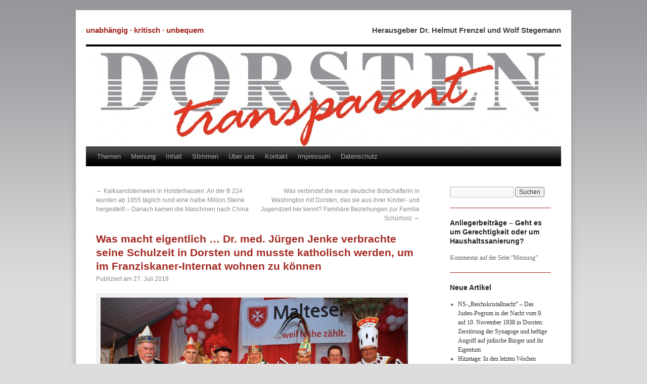

--- FILE ---
content_type: text/html; charset=UTF-8
request_url: http://www.dorsten-transparent.de/2018/07/was-macht-eigentlich-dr-med-juergen-jenke-verbrachte-seine-schulzeit-in-dorsten-und-musste-katholisch-werden-um-im-franziskaner-internat-wohnen-zu-koennen/
body_size: 75198
content:
<!DOCTYPE html>
<html lang="de">
<head>
<meta charset="UTF-8" />
<meta name="viewport" content="width=1024" />
<title>Was macht eigentlich &#8230; Dr. med. Jürgen Jenke verbrachte seine Schulzeit in Dorsten und musste katholisch werden, um im Franziskaner-Internat wohnen zu können | DORSTEN-transparent.de</title>
<link rel="profile" href="http://gmpg.org/xfn/11" />
<link rel="stylesheet" type="text/css" media="all" href="http://www.dorsten-transparent.de/wp-content/themes/dorsten-transparent/style.css" />
<link rel="pingback" href="http://www.dorsten-transparent.de/xmlrpc.php" />
<link rel='dns-prefetch' href='//s.w.org' />
<link rel="alternate" type="application/rss+xml" title="DORSTEN-transparent.de &raquo; Was macht eigentlich &#8230; Dr. med. Jürgen Jenke verbrachte seine Schulzeit in Dorsten und musste katholisch werden, um im Franziskaner-Internat wohnen zu können Kommentar-Feed" href="http://www.dorsten-transparent.de/2018/07/was-macht-eigentlich-dr-med-juergen-jenke-verbrachte-seine-schulzeit-in-dorsten-und-musste-katholisch-werden-um-im-franziskaner-internat-wohnen-zu-koennen/feed/" />
		<script type="text/javascript">
			window._wpemojiSettings = {"baseUrl":"https:\/\/s.w.org\/images\/core\/emoji\/11\/72x72\/","ext":".png","svgUrl":"https:\/\/s.w.org\/images\/core\/emoji\/11\/svg\/","svgExt":".svg","source":{"concatemoji":"http:\/\/www.dorsten-transparent.de\/wp-includes\/js\/wp-emoji-release.min.js?ver=4.9.26"}};
			!function(e,a,t){var n,r,o,i=a.createElement("canvas"),p=i.getContext&&i.getContext("2d");function s(e,t){var a=String.fromCharCode;p.clearRect(0,0,i.width,i.height),p.fillText(a.apply(this,e),0,0);e=i.toDataURL();return p.clearRect(0,0,i.width,i.height),p.fillText(a.apply(this,t),0,0),e===i.toDataURL()}function c(e){var t=a.createElement("script");t.src=e,t.defer=t.type="text/javascript",a.getElementsByTagName("head")[0].appendChild(t)}for(o=Array("flag","emoji"),t.supports={everything:!0,everythingExceptFlag:!0},r=0;r<o.length;r++)t.supports[o[r]]=function(e){if(!p||!p.fillText)return!1;switch(p.textBaseline="top",p.font="600 32px Arial",e){case"flag":return s([55356,56826,55356,56819],[55356,56826,8203,55356,56819])?!1:!s([55356,57332,56128,56423,56128,56418,56128,56421,56128,56430,56128,56423,56128,56447],[55356,57332,8203,56128,56423,8203,56128,56418,8203,56128,56421,8203,56128,56430,8203,56128,56423,8203,56128,56447]);case"emoji":return!s([55358,56760,9792,65039],[55358,56760,8203,9792,65039])}return!1}(o[r]),t.supports.everything=t.supports.everything&&t.supports[o[r]],"flag"!==o[r]&&(t.supports.everythingExceptFlag=t.supports.everythingExceptFlag&&t.supports[o[r]]);t.supports.everythingExceptFlag=t.supports.everythingExceptFlag&&!t.supports.flag,t.DOMReady=!1,t.readyCallback=function(){t.DOMReady=!0},t.supports.everything||(n=function(){t.readyCallback()},a.addEventListener?(a.addEventListener("DOMContentLoaded",n,!1),e.addEventListener("load",n,!1)):(e.attachEvent("onload",n),a.attachEvent("onreadystatechange",function(){"complete"===a.readyState&&t.readyCallback()})),(n=t.source||{}).concatemoji?c(n.concatemoji):n.wpemoji&&n.twemoji&&(c(n.twemoji),c(n.wpemoji)))}(window,document,window._wpemojiSettings);
		</script>
		<style type="text/css">
img.wp-smiley,
img.emoji {
	display: inline !important;
	border: none !important;
	box-shadow: none !important;
	height: 1em !important;
	width: 1em !important;
	margin: 0 .07em !important;
	vertical-align: -0.1em !important;
	background: none !important;
	padding: 0 !important;
}
</style>
<link rel='stylesheet' id='cptch_stylesheet-css'  href='http://www.dorsten-transparent.de/wp-content/plugins/captcha/css/front_end_style.css?ver=4.4.5' type='text/css' media='all' />
<link rel='stylesheet' id='dashicons-css'  href='http://www.dorsten-transparent.de/wp-includes/css/dashicons.min.css?ver=4.9.26' type='text/css' media='all' />
<link rel='stylesheet' id='cptch_desktop_style-css'  href='http://www.dorsten-transparent.de/wp-content/plugins/captcha/css/desktop_style.css?ver=4.4.5' type='text/css' media='all' />
<link rel='stylesheet' id='responsive-lightbox-nivo_lightbox-css-css'  href='http://www.dorsten-transparent.de/wp-content/plugins/responsive-lightbox-lite/assets/nivo-lightbox/nivo-lightbox.css?ver=4.9.26' type='text/css' media='all' />
<link rel='stylesheet' id='responsive-lightbox-nivo_lightbox-css-d-css'  href='http://www.dorsten-transparent.de/wp-content/plugins/responsive-lightbox-lite/assets/nivo-lightbox/themes/default/default.css?ver=4.9.26' type='text/css' media='all' />
<link rel='stylesheet' id='wp-polls-css'  href='http://www.dorsten-transparent.de/wp-content/plugins/wp-polls/polls-css.css?ver=2.73.8' type='text/css' media='all' />
<style id='wp-polls-inline-css' type='text/css'>
.wp-polls .pollbar {
	margin: 1px;
	font-size: 8px;
	line-height: 10px;
	height: 10px;
	background: #d8e1eb;
	border: 1px solid #c8c8c8;
}

</style>
<script type='text/javascript' src='http://www.dorsten-transparent.de/wp-includes/js/jquery/jquery.js?ver=1.12.4'></script>
<script type='text/javascript' src='http://www.dorsten-transparent.de/wp-includes/js/jquery/jquery-migrate.min.js?ver=1.4.1'></script>
<script type='text/javascript' src='http://www.dorsten-transparent.de/wp-content/plugins/responsive-lightbox-lite/assets/nivo-lightbox/nivo-lightbox.min.js?ver=4.9.26'></script>
<script type='text/javascript'>
/* <![CDATA[ */
var rllArgs = {"script":"nivo_lightbox","selector":"lightbox","custom_events":""};
/* ]]> */
</script>
<script type='text/javascript' src='http://www.dorsten-transparent.de/wp-content/plugins/responsive-lightbox-lite/assets/inc/script.js?ver=4.9.26'></script>
<link rel='https://api.w.org/' href='http://www.dorsten-transparent.de/wp-json/' />
<link rel="EditURI" type="application/rsd+xml" title="RSD" href="http://www.dorsten-transparent.de/xmlrpc.php?rsd" />
<link rel="wlwmanifest" type="application/wlwmanifest+xml" href="http://www.dorsten-transparent.de/wp-includes/wlwmanifest.xml" /> 
<link rel='prev' title='Kalksandsteinwerk in Holsterhausen: An der B 224 wurden ab 1955 täglich rund eine halbe Million Steine hergestellt – Danach kamen die Maschinen nach China' href='http://www.dorsten-transparent.de/2018/07/kalksandsteinwerk-in-holsterhausen-an-der-b-224-wurden-ab-1955-taeglich-rund-eine-halbe-million-steine-hergestellt-danach-kamen-die-maschinen-nach-china/' />
<link rel='next' title='Was verbindet die neue deutsche Botschafterin in Washington mit Dorsten, das sie aus ihrer Kinder- und Jugendzeit her kennt? Familiäre Beziehungen zur Familie Schürholz' href='http://www.dorsten-transparent.de/2018/08/was-verbindet-die-neue-deutsche-botschafterin-in-washington-mit-dorsten-das-sie-aus-ihrer-kinder-und-jugendzeit-her-kennt-familiaere-beziehungen-denn-der-dorstener-wilhelm-schuerholz-ist-ihr-cousi/' />
<link rel="canonical" href="http://www.dorsten-transparent.de/2018/07/was-macht-eigentlich-dr-med-juergen-jenke-verbrachte-seine-schulzeit-in-dorsten-und-musste-katholisch-werden-um-im-franziskaner-internat-wohnen-zu-koennen/" />
<link rel='shortlink' href='http://www.dorsten-transparent.de/?p=10219' />
<link rel="alternate" type="application/json+oembed" href="http://www.dorsten-transparent.de/wp-json/oembed/1.0/embed?url=http%3A%2F%2Fwww.dorsten-transparent.de%2F2018%2F07%2Fwas-macht-eigentlich-dr-med-juergen-jenke-verbrachte-seine-schulzeit-in-dorsten-und-musste-katholisch-werden-um-im-franziskaner-internat-wohnen-zu-koennen%2F" />
<link rel="alternate" type="text/xml+oembed" href="http://www.dorsten-transparent.de/wp-json/oembed/1.0/embed?url=http%3A%2F%2Fwww.dorsten-transparent.de%2F2018%2F07%2Fwas-macht-eigentlich-dr-med-juergen-jenke-verbrachte-seine-schulzeit-in-dorsten-und-musste-katholisch-werden-um-im-franziskaner-internat-wohnen-zu-koennen%2F&#038;format=xml" />
<meta name="robots" content="index,follow" />
<meta name="google-site-verification" content="9L1FJORqvnYWtMbLlALRlULi2vXTEeakxRsh3lO-ays" />
</head>

<body class="post-template-default single single-post postid-10219 single-format-standard">
<div id="wrapper" class="hfeed">
	<div id="header">
		<div id="masthead">
			<div id="branding" role="banner">
								<div id="site-title">
					<span>
						<a href="http://www.dorsten-transparent.de/" title="zur Startseite" rel="home">unabhängig · kritisch · unbequem</a>
					</span>
				</div>
				<div id="site-description">Herausgeber Dr. Helmut Frenzel und Wolf Stegemann</div>

										<img src="http://www.dorsten-transparent.de/wp-content/uploads/2012/01/dorsten-transparent-logo.jpg" width="940" height="198" alt="" />
								</div><!-- #branding -->

			<div id="access" role="navigation">
			  				<div class="skip-link screen-reader-text"><a href="#content" title="Springe zum Inhalt">Springe zum Inhalt</a></div>
								<div class="menu-header"><ul id="menu-hauptmenue" class="menu"><li id="menu-item-205" class="menu-item menu-item-type-custom menu-item-object-custom menu-item-home menu-item-205"><a href="http://www.dorsten-transparent.de/">Themen</a></li>
<li id="menu-item-10614" class="menu-item menu-item-type-post_type menu-item-object-page menu-item-10614"><a href="http://www.dorsten-transparent.de/meinung/">Meinung</a></li>
<li id="menu-item-1741" class="menu-item menu-item-type-post_type menu-item-object-page menu-item-1741"><a href="http://www.dorsten-transparent.de/inhaltsverzeichnis/">Inhalt</a></li>
<li id="menu-item-1209" class="menu-item menu-item-type-post_type menu-item-object-page menu-item-1209"><a href="http://www.dorsten-transparent.de/stimmen/">Stimmen</a></li>
<li id="menu-item-208" class="menu-item menu-item-type-post_type menu-item-object-page menu-item-208"><a href="http://www.dorsten-transparent.de/was-dorsten-transparent-sein-will/">Über uns</a></li>
<li id="menu-item-207" class="menu-item menu-item-type-post_type menu-item-object-page menu-item-207"><a href="http://www.dorsten-transparent.de/kontakt/">Kontakt</a></li>
<li id="menu-item-206" class="menu-item menu-item-type-post_type menu-item-object-page menu-item-206"><a href="http://www.dorsten-transparent.de/impressum/">Impressum</a></li>
<li id="menu-item-10054" class="menu-item menu-item-type-post_type menu-item-object-page menu-item-10054"><a href="http://www.dorsten-transparent.de/datenschutz/">Datenschutz</a></li>
</ul></div>			</div><!-- #access -->
		</div><!-- #masthead -->
	</div><!-- #header -->

	<div id="main">

		<div id="container">
			<div id="content" role="main">

			

				<div id="nav-above" class="navigation">
					<div class="nav-previous"><a href="http://www.dorsten-transparent.de/2018/07/kalksandsteinwerk-in-holsterhausen-an-der-b-224-wurden-ab-1955-taeglich-rund-eine-halbe-million-steine-hergestellt-danach-kamen-die-maschinen-nach-china/" rel="prev"><span class="meta-nav">&larr;</span> Kalksandsteinwerk in Holsterhausen: An der B 224 wurden ab 1955 täglich rund eine halbe Million Steine hergestellt – Danach kamen die Maschinen nach China</a></div>
					<div class="nav-next"><a href="http://www.dorsten-transparent.de/2018/08/was-verbindet-die-neue-deutsche-botschafterin-in-washington-mit-dorsten-das-sie-aus-ihrer-kinder-und-jugendzeit-her-kennt-familiaere-beziehungen-denn-der-dorstener-wilhelm-schuerholz-ist-ihr-cousi/" rel="next">Was verbindet die neue deutsche Botschafterin in Washington mit Dorsten, das sie aus ihrer Kinder- und Jugendzeit her kennt? Familiäre Beziehungen zur Familie Schürholz <span class="meta-nav">&rarr;</span></a></div>
				</div><!-- #nav-above -->

				<div id="post-10219" class="post-10219 post type-post status-publish format-standard hentry category-das-portrat category-kirchliches category-medizinisches category-partnerstaedte category-schuler category-was-macht-eigentlich tag-franziskaner tag-gerhart-hauptmann-realschule tag-jenke tag-petrinum">
					<h1 class="entry-title">Was macht eigentlich &#8230; Dr. med. Jürgen Jenke verbrachte seine Schulzeit in Dorsten und musste katholisch werden, um im Franziskaner-Internat wohnen zu können</h1>

					<div class="entry-meta">
						<span class="meta-prep meta-prep-author">Publiziert am</span> <span class="entry-date">27. Juli 2018</span> 					</div><!-- .entry-meta -->

					<div class="entry-content">
						<header class="entry-header"></header>
<div id="attachment_38718" class="wp-caption alignleft">
<p><img class="size-full wp-image-38718" src="http://www.dorsten-lexikon.de/wp-content/uploads/Lexikon-ab-00-Jenke-gKarneval-groß-ildegardis_114.jpg" sizes="(max-width: 1000px) 100vw, 1000px" srcset="http://www.dorsten-lexikon.de/wp-content/uploads/Lexikon-ab-00-Jenke-gKarneval-groß-ildegardis_114.jpg 1000w, http://www.dorsten-lexikon.de/wp-content/uploads/Lexikon-ab-00-Jenke-gKarneval-groß-ildegardis_114-300x200.jpg 300w, http://www.dorsten-lexikon.de/wp-content/uploads/Lexikon-ab-00-Jenke-gKarneval-groß-ildegardis_114-768x512.jpg 768w, http://www.dorsten-lexikon.de/wp-content/uploads/Lexikon-ab-00-Jenke-gKarneval-groß-ildegardis_114-624x416.jpg 624w" alt="" width="1000" height="667" /></p>
<p class="wp-caption-text">Jürgen Jenke (2. v. r.) mit dem Kölner Dreigestirn und Hofstaat 2010</p>
</div>
<p class="entry-content">Von Wolf Stegemann. &#8211; Er gehört zu denen, die im Ruhestand unruhig sind, weil sie endlich Zeit haben, das zu tun und zu erledigen, was sie aus Zeitgründen während ihres Berufslebens nicht konnten. So ist es bei Dr. med. Jürgen Jenke das Recherchieren, Sammeln und Dokumentieren seiner Familiengeschichte. Das weist schon darauf hin, dass er ein ausgeprägter Familienmensch ist, der sich stets nicht nur um seine fünf Kinder Rolf, Sabine, Karin, Petra und Ute kümmerte, sondern heute auch intensiv um die sieben in Köln lebenden seiner zehn Enkelkinder. Da kommt er dann schon mal in einen rappeligen Zustand. Vielleicht liegt’s auch daran, dass er als Anästhesist und Koordinator in einem großen OP-Betrieb mit sieben OP-sälen für Ruhe und einen geregelten Ablauf sorgen und dies auch für sich selbst bewahren musste.<span id="more-10219"></span></p>
<p><strong>Aus falsch verstandenem Respekt Missbräuche verschwiegen</strong></p>
<div id="attachment_38716" class="wp-caption alignleft">
<p><img class="size-medium wp-image-38716" src="http://www.dorsten-lexikon.de/wp-content/uploads/Lexikon-ab-00-Jenke-Jürgen-img501-300x211.jpg" sizes="(max-width: 300px) 100vw, 300px" srcset="http://www.dorsten-lexikon.de/wp-content/uploads/Lexikon-ab-00-Jenke-Jürgen-img501-300x211.jpg 300w, http://www.dorsten-lexikon.de/wp-content/uploads/Lexikon-ab-00-Jenke-Jürgen-img501-624x439.jpg 624w, http://www.dorsten-lexikon.de/wp-content/uploads/Lexikon-ab-00-Jenke-Jürgen-img501.jpg 640w" alt="" width="300" height="211" /></p>
</div>
<p>Als seine Eltern von Köln nach Dorsten zogen, weil sein Vater Gerhard Jenke die Betriebsleitung des Kalksandsteinwerks in Holsterhausen übernommen hatte, kam der Junge 1959 in die Sexta des Gymnasium Petrinum. Weil das Elternhaus der Familie noch im Bau war, lebte er vorübergehend im Konvikt St. Peter in Dorsten, wie etliche seiner Schulkameraden des Petrinum. Da Jürgen Jenke evangelisch war, war seine „Umtaufe“ zum Katholizismus eine zwingende Voraussetzung, um im Franziskaner-Internat in Dorsten überhaupt aufgenommen zu werden. So wurde Jürgen Jenke katholisch, wohnte zu der Zeit im Internat, als sich verwerfliche Missbräuche durch die Franziskaner an den Jungen in dieser Dorstener Franziskanereinrichtung ereigneten, die erst viele Jahre später aufgearbeitet und somit öffentlich bekannt wurden. In dieser Zeit haben es die betroffenen Jungen aus falsch verstandenem Respekt vor den Franziskanern nicht gewagt, sich dagegen zu wehren oder sich ihren Eltern gegenüber zu öffnen. &#8211; Foto: Schülerausweis Jürgen Jenke 1960.</p>
<p><strong>Schulklasse pflegte im französischen Dormans Soldatengräber</strong></p>
<div id="attachment_38715" class="wp-caption alignleft">
<p><img class="wp-image-38715" src="http://www.dorsten-lexikon.de/wp-content/uploads/Lexikon-ab-00-Jenke-2010_Bremen_Schaffermahlzeit-520x1024.jpg" sizes="(max-width: 300px) 100vw, 300px" srcset="http://www.dorsten-lexikon.de/wp-content/uploads/Lexikon-ab-00-Jenke-2010_Bremen_Schaffermahlzeit-520x1024.jpg 520w, http://www.dorsten-lexikon.de/wp-content/uploads/Lexikon-ab-00-Jenke-2010_Bremen_Schaffermahlzeit-152x300.jpg 152w, http://www.dorsten-lexikon.de/wp-content/uploads/Lexikon-ab-00-Jenke-2010_Bremen_Schaffermahlzeit-768x1511.jpg 768w, http://www.dorsten-lexikon.de/wp-content/uploads/Lexikon-ab-00-Jenke-2010_Bremen_Schaffermahlzeit-624x1228.jpg 624w, http://www.dorsten-lexikon.de/wp-content/uploads/Lexikon-ab-00-Jenke-2010_Bremen_Schaffermahlzeit.jpg 1186w" alt="" width="300" height="590" /></p>
</div>
<p>Dann wechselte Jürgen Jenke zur Städtischen Realschule für Jungen. Hier engagierte er sich mit seinen Klassenkameraden für die Pflege des deutschen Soldatenfriedhofs im französischen Dormans, was dann im Jahr 1981 in eine Städtepartnerschaft mündete. Nach dem Realschulabschluss, Jürgen Jenke gehörte zum ersten Jahrgang dieser Schule, wechselte er 1966 zum Gymnasium Remigianum in Borken, wo er 1968 Abitur machte. Der Leitspruch seiner Abiturklasse mochte bereits 1968 auf seinen eingangs angemerkten Unruhestand hinweisen: „Zuwachs an Wissen ist Zuwachs an Unruhe“. Kurz nach seinem Abitur verunglückte sein Vater im Kalksandsteinwerk in Holsterhausen und verstarb wenige Tage später. Danach studierte Jenke in Münster zwei Semester Biologie, leistete ab 1969 den Wehrdienst, aus dem er nach 18 Monaten als Oberleutnant im Sanitätsdienst entlassen wurde, studierte anschließend an der Universität Köln Humanmedizin, lernte seine Frau Gabriele kennen, heiratete 1973 und legte 1977 dass Staatsexamen ab. Von der Lippestadt, in der er einen Teil seiner Jugend verbracht hatte, konnte er sich nie ganz trennen. Immer wieder kehrte er besuchsweise nach Dorsten zurück, traf sich mit alten Schulfreunden. Als 1971 bei Umbauarbeiten unweit der alten Antoniuskirche in Holsterhausen alte Gräber freigelegt und auf dem neuen Friedhof umgebettet worden waren, war Jürgen Jenke interessierter Zuschauer, dem ein Teil eines menschlichen Schädels auffiel, der wohl Jahrhunderte zuvor dort bestattet worden war und eine seltene Abnormität aufwies. Mit Zustimmung von Dechant Heinrich Eing, Pfarrer in St. Antonius, durfte er sein Fundstück der Lehrsammlung im Anatomischen Institut der Universität Köln übergeben. &#8211; Foto: Dr. Jenke 2010 als Gast der Schaffermahlzeit in Bremen.</p>
<p><strong>Ltd. Oberarzt in Kamp-Lintfort und Chefarzt im ostfriesischen Leer</strong></p>
<div id="attachment_38717" class="wp-caption alignleft">
<p><img class="size-medium wp-image-38717" src="http://www.dorsten-lexikon.de/wp-content/uploads/Lexikon-ab-00-Jenke-1977_Dr_Steinfurth_JJ_in_Dorsten_-1-300x183.jpg" sizes="(max-width: 300px) 100vw, 300px" srcset="http://www.dorsten-lexikon.de/wp-content/uploads/Lexikon-ab-00-Jenke-1977_Dr_Steinfurth_JJ_in_Dorsten_-1-300x183.jpg 300w, http://www.dorsten-lexikon.de/wp-content/uploads/Lexikon-ab-00-Jenke-1977_Dr_Steinfurth_JJ_in_Dorsten_-1-624x381.jpg 624w, http://www.dorsten-lexikon.de/wp-content/uploads/Lexikon-ab-00-Jenke-1977_Dr_Steinfurth_JJ_in_Dorsten_-1.jpg 640w" alt="" width="300" height="183" /></p>
</div>
<p>Nach seinem medizinischen Staatsexamen arbeitete Jürgen Jenke ein halbes Jahr lang als Medizinalassistent in der Inneren Abteilung unter Chefarzt Dr. Hans-Otto Steinfurth am Dorstener St. Elisabeth-Krankenhaus, bevor er in gleicher Funktion für ein weiteres halbes Jahr an ein Krankenhaus in Langenfeld-Richrath ging. 1978 bekam Jürgen Jenke eine Anstellung in der Klinik für Anästhesie an der Universitätsklinik Köln und machte 1983 dort den Facharzt für Anästhesie, wurde Leitender Oberarzt der Anästhesie-Abteilung am St. Bernhard Hospital in Kamp-Lintfort und war von 1989 bis 1994 in Leer/Ostfriesland tätig, zuletzt Chefarzt am dortigen Borromäus-Hospital. Nach einer erfolgreichen arbeitsrechtlichen Auseinandersetzung ging er 1996 zurück nach Köln, da ihm seine Ausbildungsklinik wieder eine Anstellung angeboten hatte. Zwischenzeitlich war er drei Jahre als niedergelassener Anästhesist in einer Kölner Praxisklinik tätig. Da es ihn bei dieser Tätigkeit zunehmend störte, überwiegend kaufmännische und nicht medizinische Interessen zu vertreten, wechselte er wieder in eine klinische Tätigkeit, bei der er vorrangig Arzt sein konnte. Während der letzten Jahre seiner Berufstätigkeit in einem Kölner Krankenhaus engagierte er sich in zwei „Disziplinen“, die für ihn völlig neu waren. &#8211; Foto: Jürgen Jenke (r.) und Dr. Steinfurth (l.) 1977.</p>
<p><strong>Am Aschermittwoch Rentner geworden und „Kölscher Jeck“ geblieben</strong></p>
<div id="attachment_38712" class="wp-caption alignleft">
<p><img class="size-medium wp-image-38712" src="http://www.dorsten-lexikon.de/wp-content/uploads/Lexikon-ab-00-Jenke-Jürgen-2012-02-07-Kardinal-Meisner_begutachtet_seinen_Orden__resized-300x284.jpg" alt="" width="300" height="284" /></p>
</div>
<p>Aufgrund seiner langjährigen Berufstätigkeit waren ihm alle Abläufe an seinen Arbeitsplätzen bestens bekannt, so dass ihm als Mitglied in der Mitarbeitervertretung auch der Vorsitz übertragen wurde. Ab der Session 2010 veranstaltete sein letzter Kölner Dienstgeber eine krankenhauseigene Karnevalsveranstaltung, die 2018 zum neunten Male stattfand und in der in jedem Jahr nicht nur namhafte Künstler auftraten, sondern auch das Kölner Dreigestirn. Bei der Organisation dieser Veranstaltungen war er seit 2010 engagiert beteiligt, so dass es keinen seiner Freunde verwunderte, dass er den Beginn seines Renterdaseins im Jahr 2010 auf den höchsten Kölner Feiertag, den Aschermittwoch, legte und bis heute „Kölscher Jeck“ geblieben ist. Für alle diese Veranstaltungen konnte ein eigener Karnevalsorden aufgelegt werden, dessen Gestaltung/Herstellung/Finanzierung durch Sponsoring ihm bis heute obliegt. &#8211; Das Foto zeigt Dr. Jenke, wie er Kardinal Meisner 2012 den Karnevalsorden verleiht.</p>
<p><strong>Erinnerungen an seine Dorstener Schulzeit bleiben lebendig</strong></p>
<p>Jürgen Jenke hält etliche Kontakte zu ehemaligen Mitschülern aus Dorsten, wo immer sie auch wohnen. Er reist viel. Für berufsfremde Hobbys, außer den Karneval, hatte er keine Zeit, wie er sagt, dafür war er beruflich und familiär zu sehr eingespannt. Denn so nebenbei war er während seiner Ausbildung zum Facharzt an der Kölner Klinik auch noch in der Hausärztlichen Notfall-Medizin tätig. Der erste, heute landesweit bewährte „organisierte hausärztliche Notfalldienst“ wurde bereits 1979 in Köln im Stadtteil Porz eingerichtet. Hier war Jenke bis 1983 selbst sehr aktiv beteiligt, ebenso an der Gestaltung des Dienstplans. – Wenn Dr. Jürgen Jenke hin und wieder Dorsten besucht, durch die Altstadt spaziert, vorbei an der Franziskanerkirche, dann kennt er vieles nicht wieder, doch die Erinnerung an seine Schulzeit bleibt lebendig.</p>
<p><strong>Siehe auch:</strong> <a href="http://www.dorsten-transparent.de/2018/07/kalksandsteinwerk-in-holsterhausen-an-der-b-224-wurden-ab-1955-taeglich-rund-eine-halbe-million-steine-hergestellt-danach-kamen-die-maschinen-nach-china/">Kalksandsteinwerk Holsterhausen</a><br />
<strong>Siehe auch:</strong> <a href="http://www.dorsten-transparent.de/2018/04/von-der-kirche-anerkannter-missbrauch-auch-im-fanziskaner-internat-anschuldigung-eines-schuelers-gegen-pater-heribert-griesenbrock-%e2%80%a0-4000-euro-schadensersatz-essay/">Missbrauch Franziskaner</a><br />
________________________________________________________________</p>
<h5><strong>Quelle:</strong> Gespräch mit Jürgen Jenke (2018), alle Fotos von ihm.</h5>
											</div><!-- .entry-content -->


					<div class="entry-utility">
						Dieser Beitrag wurde unter <a href="http://www.dorsten-transparent.de/kategorie/das-portrat/" rel="category tag">Das Porträt</a>, <a href="http://www.dorsten-transparent.de/kategorie/kirchliches/" rel="category tag">Kirchliches</a>, <a href="http://www.dorsten-transparent.de/kategorie/medizinisches/" rel="category tag">Medizinisches</a>, <a href="http://www.dorsten-transparent.de/kategorie/partnerstaedte/" rel="category tag">Partnerstädte</a>, <a href="http://www.dorsten-transparent.de/kategorie/schulpolitik/schuler/" rel="category tag">Schüler</a>, <a href="http://www.dorsten-transparent.de/kategorie/was-macht-eigentlich/" rel="category tag">Was macht eigentlich ......?</a> abgelegt und mit <a href="http://www.dorsten-transparent.de/schlagwort/franziskaner/" rel="tag">Franziskaner</a>, <a href="http://www.dorsten-transparent.de/schlagwort/gerhart-hauptmann-realschule/" rel="tag">Gerhart-Hauptmann-Realschule</a>, <a href="http://www.dorsten-transparent.de/schlagwort/jenke/" rel="tag">Jenke</a>, <a href="http://www.dorsten-transparent.de/schlagwort/petrinum/" rel="tag">Petrinum</a> verschlagwortet. Setze ein Lesezeichen auf den <a href="http://www.dorsten-transparent.de/2018/07/was-macht-eigentlich-dr-med-juergen-jenke-verbrachte-seine-schulzeit-in-dorsten-und-musste-katholisch-werden-um-im-franziskaner-internat-wohnen-zu-koennen/" title="Permalink zu Was macht eigentlich &#8230; Dr. med. Jürgen Jenke verbrachte seine Schulzeit in Dorsten und musste katholisch werden, um im Franziskaner-Internat wohnen zu können" rel="bookmark">Permalink</a>.											</div><!-- .entry-utility -->
				</div><!-- #post-## -->

				<div id="nav-below" class="navigation">
					<div class="nav-previous"><a href="http://www.dorsten-transparent.de/2018/07/kalksandsteinwerk-in-holsterhausen-an-der-b-224-wurden-ab-1955-taeglich-rund-eine-halbe-million-steine-hergestellt-danach-kamen-die-maschinen-nach-china/" rel="prev"><span class="meta-nav">&larr;</span> Kalksandsteinwerk in Holsterhausen: An der B 224 wurden ab 1955 täglich rund eine halbe Million Steine hergestellt – Danach kamen die Maschinen nach China</a></div>
					<div class="nav-next"><a href="http://www.dorsten-transparent.de/2018/08/was-verbindet-die-neue-deutsche-botschafterin-in-washington-mit-dorsten-das-sie-aus-ihrer-kinder-und-jugendzeit-her-kennt-familiaere-beziehungen-denn-der-dorstener-wilhelm-schuerholz-ist-ihr-cousi/" rel="next">Was verbindet die neue deutsche Botschafterin in Washington mit Dorsten, das sie aus ihrer Kinder- und Jugendzeit her kennt? Familiäre Beziehungen zur Familie Schürholz <span class="meta-nav">&rarr;</span></a></div>
				</div><!-- #nav-below -->

				
			<div id="comments">




	<div id="respond" class="comment-respond">
		<h3 id="reply-title" class="comment-reply-title">Schreibe einen Kommentar <small><a rel="nofollow" id="cancel-comment-reply-link" href="/2018/07/was-macht-eigentlich-dr-med-juergen-jenke-verbrachte-seine-schulzeit-in-dorsten-und-musste-katholisch-werden-um-im-franziskaner-internat-wohnen-zu-koennen/#respond" style="display:none;">Antworten abbrechen</a></small></h3>			<form action="http://www.dorsten-transparent.de/wp-comments-post.php" method="post" id="commentform" class="comment-form">
				<p class="comment-notes"><span id="email-notes">Deine E-Mail-Adresse wird nicht veröffentlicht.</span> Erforderliche Felder sind mit <span class="required">*</span> markiert</p><p class="comment-form-comment"><label for="comment">Kommentar</label> <textarea autocomplete="nope"  id="34446b0f98"  name="a03dcf11c6"   cols="45" rows="8" maxlength="65525" required="required"></textarea><textarea id="comment" aria-hidden="true" name="comment" autocomplete="nope" style="clip:rect(1px, 1px, 1px, 1px);position:absolute !important;white-space:nowrap;height:1px;width:1px;overflow:hidden;" tabindex="-1"></textarea><script type="text/javascript">document.getElementById("comment").setAttribute( "id", "c313f1cb7803d656a0cc0733fba1b170" );document.getElementById("34446b0f98").setAttribute( "id", "comment" );</script></p><p class="comment-form-author"><label for="author">Name <span class="required">*</span></label> <input id="author" name="author" type="text" value="" size="30" maxlength="245" required='required' /></p>
<p class="comment-form-email"><label for="email">E-Mail <span class="required">*</span></label> <input id="email" name="email" type="text" value="" size="30" maxlength="100" aria-describedby="email-notes" required='required' /></p>
<p class="comment-form-url"><label for="url">Website</label> <input id="url" name="url" type="text" value="" size="30" maxlength="200" /></p>
<p class="cptch_block"><span class="cptch_wrap cptch_math_actions">
				<label class="cptch_label" for="cptch_input_59"><span class="cptch_span"><input id="cptch_input_59" class="cptch_input cptch_wp_comments" type="text" autocomplete="off" name="cptch_number" value="" maxlength="2" size="2" aria-required="true" required="required" style="margin-bottom:0;display:inline;font-size: 12px;width: 40px;" /></span>
					<span class="cptch_span">&nbsp;&#43;&nbsp;</span>
					<span class="cptch_span">4</span>
					<span class="cptch_span">&nbsp;=&nbsp;</span>
					<span class="cptch_span">12</span>
					<input type="hidden" name="cptch_result" value="Czg=" /><input type="hidden" name="cptch_time" value="1767691850" />
					<input type="hidden" name="cptch_form" value="wp_comments" />
				</label><span class="cptch_reload_button_wrap hide-if-no-js">
					<noscript>
						<style type="text/css">
							.hide-if-no-js {
								display: none !important;
							}
						</style>
					</noscript>
					<span class="cptch_reload_button dashicons dashicons-update"></span>
				</span></span></p><p class="form-submit"><input name="submit" type="submit" id="submit" class="submit" value="Kommentar abschicken" /> <input type='hidden' name='comment_post_ID' value='10219' id='comment_post_ID' />
<input type='hidden' name='comment_parent' id='comment_parent' value='0' />
</p>			</form>
			</div><!-- #respond -->
	
</div><!-- #comments -->


			</div><!-- #content -->
		</div><!-- #container -->


		<div id="primary" class="widget-area" role="complementary">
			<ul class="xoxo">

<li id="search-2" class="widget-container widget_search"><form role="search" method="get" id="searchform" class="searchform" action="http://www.dorsten-transparent.de/">
				<div>
					<label class="screen-reader-text" for="s">Suche nach:</label>
					<input type="text" value="" name="s" id="s" />
					<input type="submit" id="searchsubmit" value="Suchen" />
				</div>
			</form></li><li id="text-10" class="widget-container widget_text"><h3 class="widget-title">Anliegerbeiträge &#8211; Geht es um Gerechtigkeit oder um Haushaltssanierung?</h3>			<div class="textwidget"><p>Kommentar auf der Seite &#8220;Meinung&#8221;</p>
</div>
		</li>		<li id="recent-posts-2" class="widget-container widget_recent_entries">		<h3 class="widget-title">Neue Artikel</h3>		<ul>
											<li>
					<a href="http://www.dorsten-transparent.de/2022/11/ns-reichskristallnacht-das-juden-pogrom-in-der-nacht-vom-9-auf-10-november-1938-in-dorsten-zerstoerung-der-synagoge-und-heftige-angriff-auf-juedische-buerger-und-ihr-e/">NS-„Reichskristallnacht“ – Das Juden-Pogrom in der Nacht vom   9. auf 10. November 1938 in Dorsten: Zerstörung der Synagoge und heftige Angriff auf jüdische Bürger und ihr Eigentum</a>
									</li>
											<li>
					<a href="http://www.dorsten-transparent.de/2022/08/hitzetage-in-den-letzten-wochen-brannte-es-an-allen-ecken-und-enden-feuerwehren-waren-tag-und-nacht-im-einsatz-und-die-polzei-sucht-nach-brandstiftern/">Hitzetage: In den letzten Wochen brannte es an allen Ecken und Enden – Feuerwehren waren Tag und Nacht im Einsatz und die Polzei sucht nach Brandstiftern</a>
									</li>
											<li>
					<a href="http://www.dorsten-transparent.de/2022/08/fritz-dietlof-graf-von-der-schulenburg-bruder-der-dorstener-nonne-und-kuenstlerin-sr-paula-trat-1932-in-recklinghausen-in-die-nsdap-ein-hitler-gab-ihm-1938-die-hand-und-am-10-august-1944-wurde-e/">Fritz-Dietlof Graf von der Schulenburg, Bruder der Dorstener Nonne und Künstlerin Sr. Paula,  trat 1932 in Recklinghausen in die NSDAP ein, Hitler gab ihm 1938 die Hand und am 10. August 1944 wurde er als 20. Juli-Attentäter gehängt</a>
									</li>
					</ul>
		</li><li id="recent-comments-2" class="widget-container widget_recent_comments"><h3 class="widget-title">Neue Kommentare</h3><ul id="recentcomments"><li class="recentcomments"><span class="comment-author-link">Viola Schmidt</span> bei <a href="http://www.dorsten-transparent.de/2017/05/alt-rocker-peter-maffay-war-mit-der-holsterhausenerin-tanja-spengler-verheiratet-nach-zwoelf-jahren-trennte-er-sich-und-heiratete-zum-5-mal-eine-juengere/#comment-11771">Alt-Rocker Peter Maffay war mit der Holsterhausenerin Tanja Spengler verheiratet. Nach zwölf Jahren trennte er sich und heiratete zum 5. Mal – eine Jüngere</a></li><li class="recentcomments"><span class="comment-author-link"><a href='https://gdansk.gedanopedia.pl/gdansk/?title=HILDEBRANDT_RICHARD,_oficer,_zbrodniarz_wojenny' rel='external nofollow' class='url'>Reinhardt</a></span> bei <a href="http://www.dorsten-transparent.de/2020/11/richard-hildebrandt-dorstener-petrinum-abiturient-wurde-als-kriegsverbrecher-in-nurnberg-verurteilt-und-in-polen-gehenkt/#comment-11605">Richard Hildebrandt &#8211; Dorstener Petrinum-Abiturient wurde als Kriegsverbrecher in Nürnberg verurteilt und in Polen gehenkt</a></li><li class="recentcomments"><span class="comment-author-link">Paulus Hürland</span> bei <a href="http://www.dorsten-transparent.de/2014/03/das-portrat-agnes-hurland-buning-die-politische-karriere-der-staatssekretarin-begann-in-dorsten-hier-starb-sie-am-9-marz-vor-funf-jahren/#comment-10967">Das Porträt: Agnes Hürland-Büning. Die politische Karriere der Staatssekretärin begann in Dorsten – hier starb sie am 9. März vor fünf Jahren</a></li></ul></li><li id="categories-2" class="widget-container widget_categories"><h3 class="widget-title">Rubriken</h3>		<ul>
	<li class="cat-item cat-item-569"><a href="http://www.dorsten-transparent.de/kategorie/100-jahre-erster-weltkrieg/" >100 Jahre Erster Weltkrieg</a>
</li>
	<li class="cat-item cat-item-368"><a href="http://www.dorsten-transparent.de/kategorie/aberglaube/" >Aberglaube</a>
</li>
	<li class="cat-item cat-item-1780"><a href="http://www.dorsten-transparent.de/kategorie/aberglauben/" >Aberglauben</a>
</li>
	<li class="cat-item cat-item-1616"><a href="http://www.dorsten-transparent.de/kategorie/abitur-1921/" >Abitur 1921</a>
</li>
	<li class="cat-item cat-item-1455"><a href="http://www.dorsten-transparent.de/kategorie/alkohol/" >Alkohol</a>
</li>
	<li class="cat-item cat-item-852"><a href="http://www.dorsten-transparent.de/kategorie/alltagsgedanken/" >Alltagsgedanken</a>
</li>
	<li class="cat-item cat-item-1579"><a href="http://www.dorsten-transparent.de/kategorie/altendorf-ulfkotte/" >Altendorf-Ulfkotte</a>
</li>
	<li class="cat-item cat-item-812"><a href="http://www.dorsten-transparent.de/kategorie/anekdoten/" >Anekdoten</a>
</li>
	<li class="cat-item cat-item-1163"><a href="http://www.dorsten-transparent.de/kategorie/architektur/" >Architektur</a>
</li>
	<li class="cat-item cat-item-800"><a href="http://www.dorsten-transparent.de/kategorie/asylbewerber/" >Asylbewerber</a>
</li>
	<li class="cat-item cat-item-487"><a href="http://www.dorsten-transparent.de/kategorie/atlantis-bader/" >Atlantis, Bäder</a>
</li>
	<li class="cat-item cat-item-871"><a href="http://www.dorsten-transparent.de/kategorie/aus-dem-alltag/" >Aus dem Alltag</a>
</li>
	<li class="cat-item cat-item-939"><a href="http://www.dorsten-transparent.de/kategorie/auswanderung/" >Auswanderung</a>
</li>
	<li class="cat-item cat-item-1009"><a href="http://www.dorsten-transparent.de/kategorie/banken/" >Banken</a>
</li>
	<li class="cat-item cat-item-503"><a href="http://www.dorsten-transparent.de/kategorie/bergbau/" >Bergbau</a>
</li>
	<li class="cat-item cat-item-1446"><a href="http://www.dorsten-transparent.de/kategorie/bevoelkerung/" >Bevölkerung</a>
</li>
	<li class="cat-item cat-item-1460"><a href="http://www.dorsten-transparent.de/kategorie/blauer-see/" >Blauer See</a>
</li>
	<li class="cat-item cat-item-449"><a href="http://www.dorsten-transparent.de/kategorie/blick-in-die-region/" >Blick in die Region</a>
</li>
	<li class="cat-item cat-item-753"><a href="http://www.dorsten-transparent.de/kategorie/blick-ins-ausland/" >Blick ins Ausland</a>
</li>
	<li class="cat-item cat-item-1702"><a href="http://www.dorsten-transparent.de/kategorie/blindgaenger/" >Blindgänger</a>
</li>
	<li class="cat-item cat-item-1257"><a href="http://www.dorsten-transparent.de/kategorie/braende/" >Brände</a>
</li>
	<li class="cat-item cat-item-1258"><a href="http://www.dorsten-transparent.de/kategorie/brandstiftungen/" >Brandstiftungen</a>
</li>
	<li class="cat-item cat-item-1451"><a href="http://www.dorsten-transparent.de/kategorie/brunnen/" >Brunnen</a>
</li>
	<li class="cat-item cat-item-1654"><a href="http://www.dorsten-transparent.de/kategorie/buecher/" >Bücher</a>
</li>
	<li class="cat-item cat-item-1655"><a href="http://www.dorsten-transparent.de/kategorie/buecher-rekorde/" >Bücher-Rekorde</a>
</li>
	<li class="cat-item cat-item-1753"><a href="http://www.dorsten-transparent.de/kategorie/bundespraesident-steinmeier/" >Bundespräsident Steinmeier</a>
</li>
	<li class="cat-item cat-item-1716"><a href="http://www.dorsten-transparent.de/kategorie/buendnis90-die-gruenen/" >Bündnis90/Die Grünen</a>
</li>
	<li class="cat-item cat-item-861"><a href="http://www.dorsten-transparent.de/kategorie/burgerbegehren/" >Bürgerbegehren</a>
</li>
	<li class="cat-item cat-item-1503"><a href="http://www.dorsten-transparent.de/kategorie/buergermeister/" >Bürgermeister</a>
</li>
	<li class="cat-item cat-item-1695"><a href="http://www.dorsten-transparent.de/kategorie/cdu/" >CDU</a>
</li>
	<li class="cat-item cat-item-1526"><a href="http://www.dorsten-transparent.de/kategorie/christliches/" >Christliches</a>
</li>
	<li class="cat-item cat-item-865"><a href="http://www.dorsten-transparent.de/kategorie/computer/" >Computer</a>
</li>
	<li class="cat-item cat-item-1537"><a href="http://www.dorsten-transparent.de/kategorie/corona-pandemie/" >Corona-Pandemie</a>
</li>
	<li class="cat-item cat-item-477"><a href="http://www.dorsten-transparent.de/kategorie/das-portrat/" >Das Porträt</a>
</li>
	<li class="cat-item cat-item-1620"><a href="http://www.dorsten-transparent.de/kategorie/dekowe/" >DeKoWe</a>
</li>
	<li class="cat-item cat-item-1274"><a href="http://www.dorsten-transparent.de/kategorie/denkmale/" >Denkmale</a>
</li>
	<li class="cat-item cat-item-1767"><a href="http://www.dorsten-transparent.de/kategorie/deutsche-mark/" >Deutsche Mark</a>
</li>
	<li class="cat-item cat-item-1292"><a href="http://www.dorsten-transparent.de/kategorie/dorsten-lexikon/" >Dorsten-Lexikon</a>
</li>
	<li class="cat-item cat-item-1556"><a href="http://www.dorsten-transparent.de/kategorie/drogen/" >Drogen</a>
</li>
	<li class="cat-item cat-item-1680"><a href="http://www.dorsten-transparent.de/kategorie/echt-dorsten/" >Echt Dorsten</a>
</li>
	<li class="cat-item cat-item-1624"><a href="http://www.dorsten-transparent.de/kategorie/ehrenbuerger-in/" >Ehrenbürger/in</a>
</li>
	<li class="cat-item cat-item-1447"><a href="http://www.dorsten-transparent.de/kategorie/einwohner-dorsten/" >Einwohner Dorsten</a>
</li>
	<li class="cat-item cat-item-112"><a href="http://www.dorsten-transparent.de/kategorie/energiepolitik/" >Energiepolitik</a>
</li>
	<li class="cat-item cat-item-754"><a href="http://www.dorsten-transparent.de/kategorie/entwicklungshilfe/" >Entwicklungshilfe</a>
</li>
	<li class="cat-item cat-item-389"><a href="http://www.dorsten-transparent.de/kategorie/erster-weltkrieg/" >Erster Weltkrieg</a>
</li>
	<li class="cat-item cat-item-1768"><a href="http://www.dorsten-transparent.de/kategorie/euro/" >Euro</a>
</li>
	<li class="cat-item cat-item-537"><a href="http://www.dorsten-transparent.de/kategorie/familien/" >Familien</a>
</li>
	<li class="cat-item cat-item-1598"><a href="http://www.dorsten-transparent.de/kategorie/familienname-dorsten/" >Familienname Dorsten</a>
</li>
	<li class="cat-item cat-item-1600"><a href="http://www.dorsten-transparent.de/kategorie/familienname-lembeck/" >Familienname Lembeck</a>
</li>
	<li class="cat-item cat-item-1599"><a href="http://www.dorsten-transparent.de/kategorie/familienname-wulfen/" >Familienname Wulfen</a>
</li>
	<li class="cat-item cat-item-597"><a href="http://www.dorsten-transparent.de/kategorie/feste-und-feiern/" >Feste und Feiern</a>
</li>
	<li class="cat-item cat-item-1256"><a href="http://www.dorsten-transparent.de/kategorie/feuerwehren/" >Feuerwehren</a>
</li>
	<li class="cat-item cat-item-801"><a href="http://www.dorsten-transparent.de/kategorie/fluchtlinge/" >Flüchtlinge</a>
</li>
	<li class="cat-item cat-item-1709"><a href="http://www.dorsten-transparent.de/kategorie/flutwelle-2021/" >Flutwelle 2021</a>
</li>
	<li class="cat-item cat-item-1689"><a href="http://www.dorsten-transparent.de/kategorie/franziskaner/" >Franziskaner</a>
</li>
	<li class="cat-item cat-item-983"><a href="http://www.dorsten-transparent.de/kategorie/freizeit/" >Freizeit</a>
</li>
	<li class="cat-item cat-item-1691"><a href="http://www.dorsten-transparent.de/kategorie/friedhoefe/" >Friedhöfe</a>
</li>
	<li class="cat-item cat-item-1799"><a href="http://www.dorsten-transparent.de/kategorie/fussball/" >Fußball</a>
</li>
	<li class="cat-item cat-item-201"><a href="http://www.dorsten-transparent.de/kategorie/fusgangerzone/" >Fußgängerzone</a>
</li>
	<li class="cat-item cat-item-971"><a href="http://www.dorsten-transparent.de/kategorie/gaststattenimbiss/" >Gaststätten/Imbiss</a>
</li>
	<li class="cat-item cat-item-854"><a href="http://www.dorsten-transparent.de/kategorie/gedankliches/" >Gedankliches</a>
</li>
	<li class="cat-item cat-item-1336"><a href="http://www.dorsten-transparent.de/kategorie/geld/" >Geld</a>
</li>
	<li class="cat-item cat-item-115"><a href="http://www.dorsten-transparent.de/kategorie/geschichte/" >Geschichte</a>
</li>
	<li class="cat-item cat-item-1750"><a href="http://www.dorsten-transparent.de/kategorie/geschrei/" >Geschrei</a>
</li>
	<li class="cat-item cat-item-106"><a href="http://www.dorsten-transparent.de/kategorie/gesellschaft/" >Gesellschaft</a>
<ul class='children'>
	<li class="cat-item cat-item-14"><a href="http://www.dorsten-transparent.de/kategorie/gesellschaft/demographie/" >Demographie</a>
</li>
	<li class="cat-item cat-item-16"><a href="http://www.dorsten-transparent.de/kategorie/gesellschaft/integration/" >Integration</a>
</li>
	<li class="cat-item cat-item-113"><a href="http://www.dorsten-transparent.de/kategorie/gesellschaft/rechtsradikalismus-gesellschaft/" >Rechtsradikalismus</a>
</li>
	<li class="cat-item cat-item-114"><a href="http://www.dorsten-transparent.de/kategorie/gesellschaft/wohnen-und-leben/" >Wohnen und Leben</a>
</li>
</ul>
</li>
	<li class="cat-item cat-item-1725"><a href="http://www.dorsten-transparent.de/kategorie/gleichstellungsstelle/" >Gleichstellungsstelle</a>
</li>
	<li class="cat-item cat-item-1532"><a href="http://www.dorsten-transparent.de/kategorie/gymnasium-petrinum/" >Gymnasium Petrinum</a>
</li>
	<li class="cat-item cat-item-1518"><a href="http://www.dorsten-transparent.de/kategorie/hamsterkaeufe/" >Hamsterkäufe</a>
</li>
	<li class="cat-item cat-item-1040"><a href="http://www.dorsten-transparent.de/kategorie/heimatgeschichte/" >Heimatgeschichte</a>
</li>
	<li class="cat-item cat-item-1794"><a href="http://www.dorsten-transparent.de/kategorie/heimatmuseum/" >Heimatmuseum</a>
</li>
	<li class="cat-item cat-item-1619"><a href="http://www.dorsten-transparent.de/kategorie/hervest/" >Hervest</a>
</li>
	<li class="cat-item cat-item-782"><a href="http://www.dorsten-transparent.de/kategorie/hexen/" >Hexen</a>
</li>
	<li class="cat-item cat-item-1692"><a href="http://www.dorsten-transparent.de/kategorie/hochwasser-dorsten/" >Hochwasser Dorsten</a>
</li>
	<li class="cat-item cat-item-1459"><a href="http://www.dorsten-transparent.de/kategorie/holsterhausen/" >Holsterhausen</a>
</li>
	<li class="cat-item cat-item-1563"><a href="http://www.dorsten-transparent.de/kategorie/hunde/" >Hunde</a>
</li>
	<li class="cat-item cat-item-109"><a href="http://www.dorsten-transparent.de/kategorie/industrie-und-handel/" >Industrie und Handel</a>
</li>
	<li class="cat-item cat-item-979"><a href="http://www.dorsten-transparent.de/kategorie/judisches/" >Jüdisches</a>
</li>
	<li class="cat-item cat-item-1123"><a href="http://www.dorsten-transparent.de/kategorie/kalenderthemen/" >Kalenderthemen</a>
</li>
	<li class="cat-item cat-item-1448"><a href="http://www.dorsten-transparent.de/kategorie/kaufkraft/" >Kaufkraft</a>
</li>
	<li class="cat-item cat-item-950"><a href="http://www.dorsten-transparent.de/kategorie/kinder/" >KInder</a>
</li>
	<li class="cat-item cat-item-1569"><a href="http://www.dorsten-transparent.de/kategorie/kindertagesstaette/" >Kindertagesstätte</a>
</li>
	<li class="cat-item cat-item-942"><a href="http://www.dorsten-transparent.de/kategorie/kino/" >Kino</a>
</li>
	<li class="cat-item cat-item-13"><a href="http://www.dorsten-transparent.de/kategorie/kirchen/" >Kirchen</a>
</li>
	<li class="cat-item cat-item-1607"><a href="http://www.dorsten-transparent.de/kategorie/kirchhellen/" >Kirchhellen</a>
</li>
	<li class="cat-item cat-item-978"><a href="http://www.dorsten-transparent.de/kategorie/kirchliches/" >Kirchliches</a>
</li>
	<li class="cat-item cat-item-1694"><a href="http://www.dorsten-transparent.de/kategorie/kommunalpolitik/" >Kommunalpolitik</a>
</li>
	<li class="cat-item cat-item-551"><a href="http://www.dorsten-transparent.de/kategorie/kriege-in-und-um-dorsten/" >Kriege in und um Dorsten</a>
</li>
	<li class="cat-item cat-item-1779"><a href="http://www.dorsten-transparent.de/kategorie/kriegsgefangene/" >Kriegsgefangene</a>
</li>
	<li class="cat-item cat-item-548"><a href="http://www.dorsten-transparent.de/kategorie/kriegsspuren/" >Kriegsspuren</a>
</li>
	<li class="cat-item cat-item-402"><a href="http://www.dorsten-transparent.de/kategorie/kriminalitat/" >Kriminalität</a>
</li>
	<li class="cat-item cat-item-81"><a href="http://www.dorsten-transparent.de/kategorie/kultur/" >Kultur</a>
</li>
	<li class="cat-item cat-item-462"><a href="http://www.dorsten-transparent.de/kategorie/kunst/" >Kunst</a>
</li>
	<li class="cat-item cat-item-1805"><a href="http://www.dorsten-transparent.de/kategorie/landratsamt-recklinghausen/" >Landratsamt Recklinghausen</a>
</li>
	<li class="cat-item cat-item-857"><a href="http://www.dorsten-transparent.de/kategorie/landwirtschaft/" >Landwwirtschaft</a>
</li>
	<li class="cat-item cat-item-1593"><a href="http://www.dorsten-transparent.de/kategorie/lembeck/" >Lembeck</a>
</li>
	<li class="cat-item cat-item-1517"><a href="http://www.dorsten-transparent.de/kategorie/lesen/" >Lesen</a>
</li>
	<li class="cat-item cat-item-654"><a href="http://www.dorsten-transparent.de/kategorie/literatur/" >Literatur</a>
</li>
	<li class="cat-item cat-item-1648"><a href="http://www.dorsten-transparent.de/kategorie/luther-martin/" >Luther Martin</a>
</li>
	<li class="cat-item cat-item-1546"><a href="http://www.dorsten-transparent.de/kategorie/marktplatz/" >Marktplatz</a>
</li>
	<li class="cat-item cat-item-1647"><a href="http://www.dorsten-transparent.de/kategorie/martin/" >Martin</a>
</li>
	<li class="cat-item cat-item-437"><a href="http://www.dorsten-transparent.de/kategorie/medien/" >Medien</a>
</li>
	<li class="cat-item cat-item-873"><a href="http://www.dorsten-transparent.de/kategorie/medizinisches/" >Medizinisches</a>
</li>
	<li class="cat-item cat-item-1483"><a href="http://www.dorsten-transparent.de/kategorie/meinungsbildung/" >Meinungsbildung</a>
</li>
	<li class="cat-item cat-item-1784"><a href="http://www.dorsten-transparent.de/kategorie/mercaden/" >Mercaden</a>
</li>
	<li class="cat-item cat-item-221"><a href="http://www.dorsten-transparent.de/kategorie/mercaden-einkaufscenter/" >Mercaden, Einkaufscenter</a>
</li>
	<li class="cat-item cat-item-768"><a href="http://www.dorsten-transparent.de/kategorie/militarisches/" >Militärisches</a>
</li>
	<li class="cat-item cat-item-1300"><a href="http://www.dorsten-transparent.de/kategorie/missbraeuche/" >MIssbräuche</a>
</li>
	<li class="cat-item cat-item-576"><a href="http://www.dorsten-transparent.de/kategorie/mord-und-totschlag/" >Mord und Totschlag</a>
</li>
	<li class="cat-item cat-item-853"><a href="http://www.dorsten-transparent.de/kategorie/muhlen-windmuhlen/" >Mühlen / Windmühlen</a>
</li>
	<li class="cat-item cat-item-1632"><a href="http://www.dorsten-transparent.de/kategorie/muenzen/" >Münzen</a>
</li>
	<li class="cat-item cat-item-807"><a href="http://www.dorsten-transparent.de/kategorie/musik/" >Musik</a>
</li>
	<li class="cat-item cat-item-962"><a href="http://www.dorsten-transparent.de/kategorie/namensgeschichte/" >Namensgeschichte</a>
</li>
	<li class="cat-item cat-item-963"><a href="http://www.dorsten-transparent.de/kategorie/namensrecht/" >Namensrecht</a>
</li>
	<li class="cat-item cat-item-304"><a href="http://www.dorsten-transparent.de/kategorie/nationalsozialismus/" >Nationalsozialismus</a>
</li>
	<li class="cat-item cat-item-1220"><a href="http://www.dorsten-transparent.de/kategorie/naturereignisse/" >Naturereignisse</a>
</li>
	<li class="cat-item cat-item-1760"><a href="http://www.dorsten-transparent.de/kategorie/notgeld/" >Notgeld</a>
</li>
	<li class="cat-item cat-item-870"><a href="http://www.dorsten-transparent.de/kategorie/ns-lieder/" >NS-Lieder</a>
</li>
	<li class="cat-item cat-item-1527"><a href="http://www.dorsten-transparent.de/kategorie/ostern/" >Ostern</a>
</li>
	<li class="cat-item cat-item-529"><a href="http://www.dorsten-transparent.de/kategorie/parteien/" >Parteien</a>
</li>
	<li class="cat-item cat-item-110"><a href="http://www.dorsten-transparent.de/kategorie/partnerstaedte/" >Partnerstädte</a>
</li>
	<li class="cat-item cat-item-1418"><a href="http://www.dorsten-transparent.de/kategorie/politik/" >Politik</a>
</li>
	<li class="cat-item cat-item-1303"><a href="http://www.dorsten-transparent.de/kategorie/presse-journalismus/" >Presse / Journalismus</a>
</li>
	<li class="cat-item cat-item-755"><a href="http://www.dorsten-transparent.de/kategorie/privat/" >privat</a>
</li>
	<li class="cat-item cat-item-1785"><a href="http://www.dorsten-transparent.de/kategorie/radfahren/" >Radfahren</a>
</li>
	<li class="cat-item cat-item-649"><a href="http://www.dorsten-transparent.de/kategorie/rassismus/" >Rassismus</a>
</li>
	<li class="cat-item cat-item-103"><a href="http://www.dorsten-transparent.de/kategorie/rat-und-verwaltung/" >Rat und Verwaltung</a>
<ul class='children'>
	<li class="cat-item cat-item-1415"><a href="http://www.dorsten-transparent.de/kategorie/rat-und-verwaltung/abgaben/" >Abgaben</a>
</li>
	<li class="cat-item cat-item-9"><a href="http://www.dorsten-transparent.de/kategorie/rat-und-verwaltung/abwassergebuehren/" >Abwassergebühren</a>
</li>
	<li class="cat-item cat-item-102"><a href="http://www.dorsten-transparent.de/kategorie/rat-und-verwaltung/stadtischer-haushalt/" >Städtischer Haushalt</a>
</li>
	<li class="cat-item cat-item-11"><a href="http://www.dorsten-transparent.de/kategorie/rat-und-verwaltung/steuern/" >Steuern</a>
</li>
	<li class="cat-item cat-item-4"><a href="http://www.dorsten-transparent.de/kategorie/rat-und-verwaltung/verschuldung/" >Verschuldung</a>
</li>
</ul>
</li>
	<li class="cat-item cat-item-90"><a href="http://www.dorsten-transparent.de/kategorie/rechtsradikalismus/" >Rechtsradikalismus</a>
</li>
	<li class="cat-item cat-item-984"><a href="http://www.dorsten-transparent.de/kategorie/reisen/" >Reisen</a>
</li>
	<li class="cat-item cat-item-1183"><a href="http://www.dorsten-transparent.de/kategorie/religioeses/" >Religiöses</a>
</li>
	<li class="cat-item cat-item-1592"><a href="http://www.dorsten-transparent.de/kategorie/rhade/" >Rhade</a>
</li>
	<li class="cat-item cat-item-1698"><a href="http://www.dorsten-transparent.de/kategorie/ruderverein/" >Ruderverein</a>
</li>
	<li class="cat-item cat-item-1531"><a href="http://www.dorsten-transparent.de/kategorie/schermbeck/" >Schermbeck</a>
</li>
	<li class="cat-item cat-item-1728"><a href="http://www.dorsten-transparent.de/kategorie/schmierereien/" >Schmierereien</a>
</li>
	<li class="cat-item cat-item-627"><a href="http://www.dorsten-transparent.de/kategorie/schmuggel/" >Schmuggel</a>
</li>
	<li class="cat-item cat-item-1774"><a href="http://www.dorsten-transparent.de/kategorie/schulen/" >Schulen</a>
</li>
	<li class="cat-item cat-item-1625"><a href="http://www.dorsten-transparent.de/kategorie/schulenburg/" >Schulenburg</a>
</li>
	<li class="cat-item cat-item-1775"><a href="http://www.dorsten-transparent.de/kategorie/schueler/" >Schüler</a>
</li>
	<li class="cat-item cat-item-1074"><a href="http://www.dorsten-transparent.de/kategorie/schulgeschichte/" >Schulgeschichte</a>
</li>
	<li class="cat-item cat-item-10"><a href="http://www.dorsten-transparent.de/kategorie/schulpolitik/" >Schulpolitik</a>
<ul class='children'>
	<li class="cat-item cat-item-18"><a href="http://www.dorsten-transparent.de/kategorie/schulpolitik/inklusion/" >Inklusion</a>
</li>
	<li class="cat-item cat-item-104"><a href="http://www.dorsten-transparent.de/kategorie/schulpolitik/schulentwicklung/" >Schulentwicklung</a>
</li>
	<li class="cat-item cat-item-601"><a href="http://www.dorsten-transparent.de/kategorie/schulpolitik/schuler/" >Schüler</a>
</li>
</ul>
</li>
	<li class="cat-item cat-item-1322"><a href="http://www.dorsten-transparent.de/kategorie/schuetzenvereine/" >Schützenvereine</a>
</li>
	<li class="cat-item cat-item-1512"><a href="http://www.dorsten-transparent.de/kategorie/seuchen/" >Seuchen</a>
</li>
	<li class="cat-item cat-item-932"><a href="http://www.dorsten-transparent.de/kategorie/sex/" >Sex</a>
</li>
	<li class="cat-item cat-item-107"><a href="http://www.dorsten-transparent.de/kategorie/skurriles/" >Skurriles</a>
</li>
	<li class="cat-item cat-item-1369"><a href="http://www.dorsten-transparent.de/kategorie/soziales/" >Soziales</a>
</li>
	<li class="cat-item cat-item-1710"><a href="http://www.dorsten-transparent.de/kategorie/spendenbereitschaft/" >Spendenbereitschaft</a>
</li>
	<li class="cat-item cat-item-587"><a href="http://www.dorsten-transparent.de/kategorie/spione/" >Spione</a>
</li>
	<li class="cat-item cat-item-111"><a href="http://www.dorsten-transparent.de/kategorie/sport/" >Sport</a>
</li>
	<li class="cat-item cat-item-794"><a href="http://www.dorsten-transparent.de/kategorie/sprache/" >Sprache</a>
</li>
	<li class="cat-item cat-item-1708"><a href="http://www.dorsten-transparent.de/kategorie/sprachforschung/" >Sprachforschung</a>
</li>
	<li class="cat-item cat-item-676"><a href="http://www.dorsten-transparent.de/kategorie/spurensuche/" >Spurensuche</a>
</li>
	<li class="cat-item cat-item-1633"><a href="http://www.dorsten-transparent.de/kategorie/staedt/" >städt.</a>
</li>
	<li class="cat-item cat-item-1564"><a href="http://www.dorsten-transparent.de/kategorie/staedtebau/" >Städtebau</a>
</li>
	<li class="cat-item cat-item-1498"><a href="http://www.dorsten-transparent.de/kategorie/staedtepartnerschaft/" >Städtepartnerschaft</a>
</li>
	<li class="cat-item cat-item-1729"><a href="http://www.dorsten-transparent.de/kategorie/stadtsfeld/" >Stadtsfeld</a>
</li>
	<li class="cat-item cat-item-1204"><a href="http://www.dorsten-transparent.de/kategorie/strassen/" >Straßen</a>
</li>
	<li class="cat-item cat-item-1218"><a href="http://www.dorsten-transparent.de/kategorie/theater/" >Theater</a>
</li>
	<li class="cat-item cat-item-1623"><a href="http://www.dorsten-transparent.de/kategorie/tisa-von-der/" >Tisa von der</a>
</li>
	<li class="cat-item cat-item-1519"><a href="http://www.dorsten-transparent.de/kategorie/toilette/" >Toilette</a>
</li>
	<li class="cat-item cat-item-1386"><a href="http://www.dorsten-transparent.de/kategorie/treppen/" >Treppen</a>
</li>
	<li class="cat-item cat-item-1461"><a href="http://www.dorsten-transparent.de/kategorie/trinkhallen-kioske/" >Trinkhallen/Kioske</a>
</li>
	<li class="cat-item cat-item-108"><a href="http://www.dorsten-transparent.de/kategorie/umwelt/" >Umwelt</a>
</li>
	<li class="cat-item cat-item-1721"><a href="http://www.dorsten-transparent.de/kategorie/unternehmer/" >Unternehmer</a>
</li>
	<li class="cat-item cat-item-756"><a href="http://www.dorsten-transparent.de/kategorie/vereine/" >Vereine</a>
</li>
	<li class="cat-item cat-item-941"><a href="http://www.dorsten-transparent.de/kategorie/vergnugen/" >Vergnügen</a>
</li>
	<li class="cat-item cat-item-762"><a href="http://www.dorsten-transparent.de/kategorie/verkehr/" >Verkehr</a>
</li>
	<li class="cat-item cat-item-1"><a href="http://www.dorsten-transparent.de/kategorie/verschiedenes/" >Verschiedenes</a>
</li>
	<li class="cat-item cat-item-1122"><a href="http://www.dorsten-transparent.de/kategorie/volksbraeuche/" >Volksbräuche</a>
</li>
	<li class="cat-item cat-item-565"><a href="http://www.dorsten-transparent.de/kategorie/wahlen/" >Wahlen</a>
</li>
	<li class="cat-item cat-item-105"><a href="http://www.dorsten-transparent.de/kategorie/was-macht-eigentlich/" >Was macht eigentlich &#8230;&#8230;?</a>
</li>
	<li class="cat-item cat-item-850"><a href="http://www.dorsten-transparent.de/kategorie/weihnachten/" >Weihnachten</a>
</li>
	<li class="cat-item cat-item-1757"><a href="http://www.dorsten-transparent.de/kategorie/weimarer-republik/" >Weimarer Republik</a>
</li>
	<li class="cat-item cat-item-1221"><a href="http://www.dorsten-transparent.de/kategorie/wind-und-wetter/" >Wind und Wetter</a>
</li>
	<li class="cat-item cat-item-1420"><a href="http://www.dorsten-transparent.de/kategorie/windor/" >WinDor</a>
</li>
	<li class="cat-item cat-item-1291"><a href="http://www.dorsten-transparent.de/kategorie/wissen/" >Wissen</a>
</li>
	<li class="cat-item cat-item-1565"><a href="http://www.dorsten-transparent.de/kategorie/wulfen/" >Wulfen</a>
</li>
	<li class="cat-item cat-item-1327"><a href="http://www.dorsten-transparent.de/kategorie/zeche/" >Zeche</a>
</li>
	<li class="cat-item cat-item-59"><a href="http://www.dorsten-transparent.de/kategorie/zurueckgeblaettert/" >Zurückgeblättert</a>
</li>
	<li class="cat-item cat-item-1739"><a href="http://www.dorsten-transparent.de/kategorie/zwangsehen/" >Zwangsehen</a>
</li>
	<li class="cat-item cat-item-547"><a href="http://www.dorsten-transparent.de/kategorie/zweiter-weltkrieg/" >Zweiter Weltkrieg</a>
</li>
		</ul>
</li>			</ul>
		</div><!-- #primary .widget-area -->

	</div><!-- #main -->

	<div id="footer" role="contentinfo">
		<div id="colophon">



			<div id="footer-widget-area" role="complementary">

				<div id="first" class="widget-area">
					<ul class="xoxo">
						<li id="archives-4" class="widget-container widget_archive"><h3 class="widget-title">Archiv</h3>		<label class="screen-reader-text" for="archives-dropdown-4">Archiv</label>
		<select id="archives-dropdown-4" name="archive-dropdown" onchange='document.location.href=this.options[this.selectedIndex].value;'>
			
			<option value="">Monat auswählen</option>
				<option value='http://www.dorsten-transparent.de/2022/11/'> November 2022 </option>
	<option value='http://www.dorsten-transparent.de/2022/08/'> August 2022 </option>
	<option value='http://www.dorsten-transparent.de/2022/07/'> Juli 2022 </option>
	<option value='http://www.dorsten-transparent.de/2022/06/'> Juni 2022 </option>
	<option value='http://www.dorsten-transparent.de/2022/05/'> Mai 2022 </option>
	<option value='http://www.dorsten-transparent.de/2022/04/'> April 2022 </option>
	<option value='http://www.dorsten-transparent.de/2022/03/'> März 2022 </option>
	<option value='http://www.dorsten-transparent.de/2022/02/'> Februar 2022 </option>
	<option value='http://www.dorsten-transparent.de/2022/01/'> Januar 2022 </option>
	<option value='http://www.dorsten-transparent.de/2021/11/'> November 2021 </option>
	<option value='http://www.dorsten-transparent.de/2021/10/'> Oktober 2021 </option>
	<option value='http://www.dorsten-transparent.de/2021/09/'> September 2021 </option>
	<option value='http://www.dorsten-transparent.de/2021/08/'> August 2021 </option>
	<option value='http://www.dorsten-transparent.de/2021/07/'> Juli 2021 </option>
	<option value='http://www.dorsten-transparent.de/2021/06/'> Juni 2021 </option>
	<option value='http://www.dorsten-transparent.de/2021/05/'> Mai 2021 </option>
	<option value='http://www.dorsten-transparent.de/2021/04/'> April 2021 </option>
	<option value='http://www.dorsten-transparent.de/2021/03/'> März 2021 </option>
	<option value='http://www.dorsten-transparent.de/2021/02/'> Februar 2021 </option>
	<option value='http://www.dorsten-transparent.de/2021/01/'> Januar 2021 </option>
	<option value='http://www.dorsten-transparent.de/2020/12/'> Dezember 2020 </option>
	<option value='http://www.dorsten-transparent.de/2020/11/'> November 2020 </option>
	<option value='http://www.dorsten-transparent.de/2020/10/'> Oktober 2020 </option>
	<option value='http://www.dorsten-transparent.de/2020/09/'> September 2020 </option>
	<option value='http://www.dorsten-transparent.de/2020/08/'> August 2020 </option>
	<option value='http://www.dorsten-transparent.de/2020/07/'> Juli 2020 </option>
	<option value='http://www.dorsten-transparent.de/2020/06/'> Juni 2020 </option>
	<option value='http://www.dorsten-transparent.de/2020/05/'> Mai 2020 </option>
	<option value='http://www.dorsten-transparent.de/2020/04/'> April 2020 </option>
	<option value='http://www.dorsten-transparent.de/2020/03/'> März 2020 </option>
	<option value='http://www.dorsten-transparent.de/2020/02/'> Februar 2020 </option>
	<option value='http://www.dorsten-transparent.de/2020/01/'> Januar 2020 </option>
	<option value='http://www.dorsten-transparent.de/2019/12/'> Dezember 2019 </option>
	<option value='http://www.dorsten-transparent.de/2019/11/'> November 2019 </option>
	<option value='http://www.dorsten-transparent.de/2019/10/'> Oktober 2019 </option>
	<option value='http://www.dorsten-transparent.de/2019/09/'> September 2019 </option>
	<option value='http://www.dorsten-transparent.de/2019/08/'> August 2019 </option>
	<option value='http://www.dorsten-transparent.de/2019/07/'> Juli 2019 </option>
	<option value='http://www.dorsten-transparent.de/2019/06/'> Juni 2019 </option>
	<option value='http://www.dorsten-transparent.de/2019/05/'> Mai 2019 </option>
	<option value='http://www.dorsten-transparent.de/2019/04/'> April 2019 </option>
	<option value='http://www.dorsten-transparent.de/2019/03/'> März 2019 </option>
	<option value='http://www.dorsten-transparent.de/2019/02/'> Februar 2019 </option>
	<option value='http://www.dorsten-transparent.de/2019/01/'> Januar 2019 </option>
	<option value='http://www.dorsten-transparent.de/2018/12/'> Dezember 2018 </option>
	<option value='http://www.dorsten-transparent.de/2018/11/'> November 2018 </option>
	<option value='http://www.dorsten-transparent.de/2018/10/'> Oktober 2018 </option>
	<option value='http://www.dorsten-transparent.de/2018/09/'> September 2018 </option>
	<option value='http://www.dorsten-transparent.de/2018/08/'> August 2018 </option>
	<option value='http://www.dorsten-transparent.de/2018/07/'> Juli 2018 </option>
	<option value='http://www.dorsten-transparent.de/2018/06/'> Juni 2018 </option>
	<option value='http://www.dorsten-transparent.de/2018/05/'> Mai 2018 </option>
	<option value='http://www.dorsten-transparent.de/2018/04/'> April 2018 </option>
	<option value='http://www.dorsten-transparent.de/2018/03/'> März 2018 </option>
	<option value='http://www.dorsten-transparent.de/2018/02/'> Februar 2018 </option>
	<option value='http://www.dorsten-transparent.de/2018/01/'> Januar 2018 </option>
	<option value='http://www.dorsten-transparent.de/2017/12/'> Dezember 2017 </option>
	<option value='http://www.dorsten-transparent.de/2017/11/'> November 2017 </option>
	<option value='http://www.dorsten-transparent.de/2017/10/'> Oktober 2017 </option>
	<option value='http://www.dorsten-transparent.de/2017/09/'> September 2017 </option>
	<option value='http://www.dorsten-transparent.de/2017/08/'> August 2017 </option>
	<option value='http://www.dorsten-transparent.de/2017/07/'> Juli 2017 </option>
	<option value='http://www.dorsten-transparent.de/2017/06/'> Juni 2017 </option>
	<option value='http://www.dorsten-transparent.de/2017/05/'> Mai 2017 </option>
	<option value='http://www.dorsten-transparent.de/2017/04/'> April 2017 </option>
	<option value='http://www.dorsten-transparent.de/2017/03/'> März 2017 </option>
	<option value='http://www.dorsten-transparent.de/2017/02/'> Februar 2017 </option>
	<option value='http://www.dorsten-transparent.de/2017/01/'> Januar 2017 </option>
	<option value='http://www.dorsten-transparent.de/2016/12/'> Dezember 2016 </option>
	<option value='http://www.dorsten-transparent.de/2016/11/'> November 2016 </option>
	<option value='http://www.dorsten-transparent.de/2016/10/'> Oktober 2016 </option>
	<option value='http://www.dorsten-transparent.de/2016/09/'> September 2016 </option>
	<option value='http://www.dorsten-transparent.de/2016/08/'> August 2016 </option>
	<option value='http://www.dorsten-transparent.de/2016/07/'> Juli 2016 </option>
	<option value='http://www.dorsten-transparent.de/2016/06/'> Juni 2016 </option>
	<option value='http://www.dorsten-transparent.de/2016/05/'> Mai 2016 </option>
	<option value='http://www.dorsten-transparent.de/2016/04/'> April 2016 </option>
	<option value='http://www.dorsten-transparent.de/2016/03/'> März 2016 </option>
	<option value='http://www.dorsten-transparent.de/2016/02/'> Februar 2016 </option>
	<option value='http://www.dorsten-transparent.de/2016/01/'> Januar 2016 </option>
	<option value='http://www.dorsten-transparent.de/2015/12/'> Dezember 2015 </option>
	<option value='http://www.dorsten-transparent.de/2015/11/'> November 2015 </option>
	<option value='http://www.dorsten-transparent.de/2015/10/'> Oktober 2015 </option>
	<option value='http://www.dorsten-transparent.de/2015/09/'> September 2015 </option>
	<option value='http://www.dorsten-transparent.de/2015/08/'> August 2015 </option>
	<option value='http://www.dorsten-transparent.de/2015/07/'> Juli 2015 </option>
	<option value='http://www.dorsten-transparent.de/2015/06/'> Juni 2015 </option>
	<option value='http://www.dorsten-transparent.de/2015/05/'> Mai 2015 </option>
	<option value='http://www.dorsten-transparent.de/2015/04/'> April 2015 </option>
	<option value='http://www.dorsten-transparent.de/2015/03/'> März 2015 </option>
	<option value='http://www.dorsten-transparent.de/2015/02/'> Februar 2015 </option>
	<option value='http://www.dorsten-transparent.de/2015/01/'> Januar 2015 </option>
	<option value='http://www.dorsten-transparent.de/2014/12/'> Dezember 2014 </option>
	<option value='http://www.dorsten-transparent.de/2014/11/'> November 2014 </option>
	<option value='http://www.dorsten-transparent.de/2014/10/'> Oktober 2014 </option>
	<option value='http://www.dorsten-transparent.de/2014/09/'> September 2014 </option>
	<option value='http://www.dorsten-transparent.de/2014/08/'> August 2014 </option>
	<option value='http://www.dorsten-transparent.de/2014/07/'> Juli 2014 </option>
	<option value='http://www.dorsten-transparent.de/2014/06/'> Juni 2014 </option>
	<option value='http://www.dorsten-transparent.de/2014/05/'> Mai 2014 </option>
	<option value='http://www.dorsten-transparent.de/2014/04/'> April 2014 </option>
	<option value='http://www.dorsten-transparent.de/2014/03/'> März 2014 </option>
	<option value='http://www.dorsten-transparent.de/2014/02/'> Februar 2014 </option>
	<option value='http://www.dorsten-transparent.de/2014/01/'> Januar 2014 </option>
	<option value='http://www.dorsten-transparent.de/2013/12/'> Dezember 2013 </option>
	<option value='http://www.dorsten-transparent.de/2013/11/'> November 2013 </option>
	<option value='http://www.dorsten-transparent.de/2013/10/'> Oktober 2013 </option>
	<option value='http://www.dorsten-transparent.de/2013/09/'> September 2013 </option>
	<option value='http://www.dorsten-transparent.de/2013/08/'> August 2013 </option>
	<option value='http://www.dorsten-transparent.de/2013/07/'> Juli 2013 </option>
	<option value='http://www.dorsten-transparent.de/2013/06/'> Juni 2013 </option>
	<option value='http://www.dorsten-transparent.de/2013/05/'> Mai 2013 </option>
	<option value='http://www.dorsten-transparent.de/2013/04/'> April 2013 </option>
	<option value='http://www.dorsten-transparent.de/2013/03/'> März 2013 </option>
	<option value='http://www.dorsten-transparent.de/2013/02/'> Februar 2013 </option>
	<option value='http://www.dorsten-transparent.de/2013/01/'> Januar 2013 </option>
	<option value='http://www.dorsten-transparent.de/2012/12/'> Dezember 2012 </option>
	<option value='http://www.dorsten-transparent.de/2012/11/'> November 2012 </option>
	<option value='http://www.dorsten-transparent.de/2012/10/'> Oktober 2012 </option>
	<option value='http://www.dorsten-transparent.de/2012/09/'> September 2012 </option>
	<option value='http://www.dorsten-transparent.de/2012/08/'> August 2012 </option>
	<option value='http://www.dorsten-transparent.de/2012/06/'> Juni 2012 </option>

		</select>
		</li>					</ul>
				</div><!-- #first .widget-area -->

				<div id="second" class="widget-area">
					<ul class="xoxo">
						<li id="tag_cloud-3" class="widget-container widget_tag_cloud"><h3 class="widget-title">Schlagworte</h3><div class="tagcloud"><a href="http://www.dorsten-transparent.de/schlagwort/sr-paula/" class="tag-cloud-link tag-link-920 tag-link-position-1" style="font-size: 8.4054054054054pt;" aria-label="Sr. Paula (8 Einträge)">Sr. Paula</a>
<a href="http://www.dorsten-transparent.de/schlagwort/mercaden/" class="tag-cloud-link tag-link-256 tag-link-position-2" style="font-size: 13.189189189189pt;" aria-label="Mercaden (34 Einträge)">Mercaden</a>
<a href="http://www.dorsten-transparent.de/schlagwort/tisa-brunnen/" class="tag-cloud-link tag-link-1548 tag-link-position-3" style="font-size: 8.4054054054054pt;" aria-label="Tisa-Brunnen (8 Einträge)">Tisa-Brunnen</a>
<a href="http://www.dorsten-transparent.de/schlagwort/stadtrat/" class="tag-cloud-link tag-link-479 tag-link-position-4" style="font-size: 8.4054054054054pt;" aria-label="Stadtrat (8 Einträge)">Stadtrat</a>
<a href="http://www.dorsten-transparent.de/schlagwort/hainichen/" class="tag-cloud-link tag-link-150 tag-link-position-5" style="font-size: 8.4054054054054pt;" aria-label="Hainichen (8 Einträge)">Hainichen</a>
<a href="http://www.dorsten-transparent.de/schlagwort/lippetor/" class="tag-cloud-link tag-link-271 tag-link-position-6" style="font-size: 8.4054054054054pt;" aria-label="Lippetor (8 Einträge)">Lippetor</a>
<a href="http://www.dorsten-transparent.de/schlagwort/zweiter-weltkrieg/" class="tag-cloud-link tag-link-1106 tag-link-position-7" style="font-size: 8.4054054054054pt;" aria-label="Zweiter Weltkrieg (8 Einträge)">Zweiter Weltkrieg</a>
<a href="http://www.dorsten-transparent.de/schlagwort/holsterhausen/" class="tag-cloud-link tag-link-44 tag-link-position-8" style="font-size: 14pt;" aria-label="Holsterhausen (43 Einträge)">Holsterhausen</a>
<a href="http://www.dorsten-transparent.de/schlagwort/staedtischer-haushalt/" class="tag-cloud-link tag-link-20 tag-link-position-9" style="font-size: 8.8108108108108pt;" aria-label="Städtischer Haushalt (9 Einträge)">Städtischer Haushalt</a>
<a href="http://www.dorsten-transparent.de/schlagwort/verschuldung/" class="tag-cloud-link tag-link-1092 tag-link-position-10" style="font-size: 8.8108108108108pt;" aria-label="Verschuldung (9 Einträge)">Verschuldung</a>
<a href="http://www.dorsten-transparent.de/schlagwort/tobias-stockhoff/" class="tag-cloud-link tag-link-513 tag-link-position-11" style="font-size: 8pt;" aria-label="Tobias Stockhoff (7 Einträge)">Tobias Stockhoff</a>
<a href="http://www.dorsten-transparent.de/schlagwort/gymnasium-petrinum/" class="tag-cloud-link tag-link-275 tag-link-position-12" style="font-size: 9.4594594594595pt;" aria-label="Gymnasium Petrinum (11 Einträge)">Gymnasium Petrinum</a>
<a href="http://www.dorsten-transparent.de/schlagwort/strasennamen/" class="tag-cloud-link tag-link-781 tag-link-position-13" style="font-size: 8pt;" aria-label="Straßennamen (7 Einträge)">Straßennamen</a>
<a href="http://www.dorsten-transparent.de/schlagwort/nationalsozialismus/" class="tag-cloud-link tag-link-1100 tag-link-position-14" style="font-size: 11.405405405405pt;" aria-label="Nationalsozialismus (20 Einträge)">Nationalsozialismus</a>
<a href="http://www.dorsten-transparent.de/schlagwort/lippetor-center/" class="tag-cloud-link tag-link-63 tag-link-position-15" style="font-size: 8.4054054054054pt;" aria-label="Lippetor-Center (8 Einträge)">Lippetor-Center</a></div>
</li>					</ul>
				</div><!-- #second .widget-area -->

				<div id="third" class="widget-area">
					<ul class="xoxo">
						<li id="text-9" class="widget-container widget_text"><h3 class="widget-title">Link-Tipps</h3>			<div class="textwidget"><ul>
<li><a href="http://www.dorsten-unterm-hakenkreuz.de" target="_blank">dorsten-unterm-hakenkreuz.de</a></li>
<li><a href="http://www.dorsten-lexikon.de" target="_blank">dorsten-lexikon.de</a></li>
</ul></div>
		</li>					</ul>
				</div><!-- #third .widget-area -->

				<div id="fourth" class="widget-area">
					<ul class="xoxo">
						<li id="text-8" class="widget-container widget_text"><h3 class="widget-title">Facebook</h3>			<div class="textwidget"><a href="https://www.facebook.com/DORSTENtransparent" target="_blank"><img src="http://www.dorsten-transparent.de/wp-content/uploads/2015/05/facebook.png" width="200 height="61" alt="" /></a></div>
		</li>					</ul>
				</div><!-- #fourth .widget-area -->

			</div><!-- #footer-widget-area -->





		</div><!-- #colophon -->
	</div><!-- #footer -->

</div><!-- #wrapper -->

<script type='text/javascript'>
/* <![CDATA[ */
var pollsL10n = {"ajax_url":"http:\/\/www.dorsten-transparent.de\/wp-admin\/admin-ajax.php","text_wait":"Your last request is still being processed. Please wait a while ...","text_valid":"Please choose a valid poll answer.","text_multiple":"Maximum number of choices allowed: ","show_loading":"1","show_fading":"1"};
/* ]]> */
</script>
<script type='text/javascript' src='http://www.dorsten-transparent.de/wp-content/plugins/wp-polls/polls-js.js?ver=2.73.8'></script>
<script type='text/javascript' src='http://www.dorsten-transparent.de/wp-includes/js/wp-embed.min.js?ver=4.9.26'></script>
<script type='text/javascript'>
/* <![CDATA[ */
var cptch_vars = {"nonce":"81ec16164f","ajaxurl":"http:\/\/www.dorsten-transparent.de\/wp-admin\/admin-ajax.php","enlarge":""};
/* ]]> */
</script>
<script type='text/javascript' src='http://www.dorsten-transparent.de/wp-content/plugins/captcha/js/front_end_script.js?ver=4.9.26'></script>



</body>
</html>
